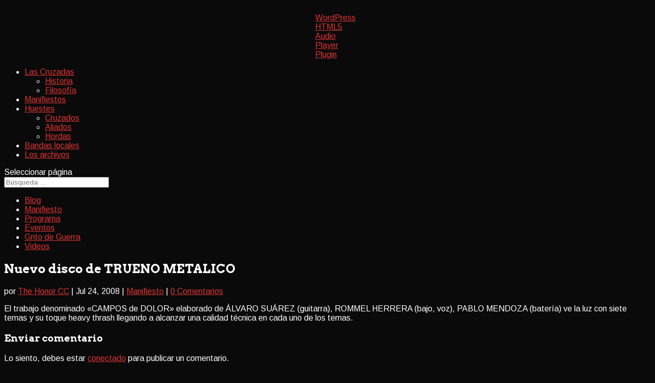

--- FILE ---
content_type: text/html; charset=UTF-8
request_url: https://www.cuartacruzada.com/nuevo-disco-de-trueno-metalico/
body_size: 12614
content:
<!DOCTYPE html>
<!--[if IE 6]>
<html id="ie6" lang="es">
<![endif]-->
<!--[if IE 7]>
<html id="ie7" lang="es">
<![endif]-->
<!--[if IE 8]>
<html id="ie8" lang="es">
<![endif]-->
<!--[if !(IE 6) | !(IE 7) | !(IE 8)  ]><!-->
<html lang="es">
<!--<![endif]-->
<head>
	<meta charset="UTF-8" />
			
	<meta http-equiv="X-UA-Compatible" content="IE=edge">
	<link rel="pingback" href="https://www.cuartacruzada.com/site/xmlrpc.php" />

		<!--[if lt IE 9]>
	<script src="https://www.cuartacruzada.com/site/wp-content/themes/ux/js/html5.js" type="text/javascript"></script>
	<![endif]-->

	<script type="text/javascript">
		document.documentElement.className = 'js';
	</script>

	
<!-- Google Tag Manager for WordPress by gtm4wp.com -->
<script data-cfasync="false" data-pagespeed-no-defer>
	var gtm4wp_datalayer_name = "dataLayer";
	var dataLayer = dataLayer || [];
</script>
<!-- End Google Tag Manager for WordPress by gtm4wp.com -->
	<!-- This site is optimized with the Yoast SEO plugin v15.4 - https://yoast.com/wordpress/plugins/seo/ -->
	<title>Nuevo disco de TRUENO METALICO - Cuarta Cruzada</title>
	<meta name="description" content="Cuarta Cruzada es el programa de metal que no claudica al paso de los años. Muchos de nuestros oyentes tendrán la oportunidad de ser parte del programa a través de nuestras redes sociales." />
	<meta name="robots" content="index, follow, max-snippet:-1, max-image-preview:large, max-video-preview:-1" />
	<link rel="canonical" href="https://www.cuartacruzada.com/nuevo-disco-de-trueno-metalico/" />
	<meta property="og:locale" content="es_ES" />
	<meta property="og:type" content="article" />
	<meta property="og:title" content="Nuevo disco de TRUENO METALICO - Cuarta Cruzada" />
	<meta property="og:description" content="Cuarta Cruzada es el programa de metal que no claudica al paso de los años. Muchos de nuestros oyentes tendrán la oportunidad de ser parte del programa a través de nuestras redes sociales." />
	<meta property="og:url" content="https://www.cuartacruzada.com/nuevo-disco-de-trueno-metalico/" />
	<meta property="og:site_name" content="Cuarta Cruzada" />
	<meta property="article:publisher" content="https://www.facebook.com/cuarta.cruzada" />
	<meta property="article:published_time" content="2008-07-25T01:23:12+00:00" />
	<meta property="article:modified_time" content="2017-04-18T01:23:54+00:00" />
	<meta property="og:image" content="https://www.cuartacruzada.com/site/files/2020/11/cuartacruzada-featured-home-min.jpg" />
	<meta property="og:image:width" content="1200" />
	<meta property="og:image:height" content="630" />
	<meta property="fb:app_id" content="249266648417220" />
	<meta name="twitter:card" content="summary_large_image" />
	<meta name="twitter:label1" content="Escrito por">
	<meta name="twitter:data1" content="The Honor CC">
	<meta name="twitter:label2" content="Tiempo de lectura">
	<meta name="twitter:data2" content="0 minutos">
	<script type="application/ld+json" class="yoast-schema-graph">{"@context":"https://schema.org","@graph":[{"@type":"Organization","@id":"https://www.cuartacruzada.com/#organization","name":"Cuarta Cruzada","url":"https://www.cuartacruzada.com/","sameAs":["https://www.facebook.com/cuarta.cruzada"],"logo":{"@type":"ImageObject","@id":"https://www.cuartacruzada.com/#logo","inLanguage":"es","url":"https://www.cuartacruzada.com/site/files/2020/11/logo.png","width":380,"height":80,"caption":"Cuarta Cruzada"},"image":{"@id":"https://www.cuartacruzada.com/#logo"}},{"@type":"WebSite","@id":"https://www.cuartacruzada.com/#website","url":"https://www.cuartacruzada.com/","name":"Cuarta Cruzada","description":"Un compromiso de honor con el Metal","publisher":{"@id":"https://www.cuartacruzada.com/#organization"},"potentialAction":[{"@type":"SearchAction","target":"https://www.cuartacruzada.com/?s={search_term_string}","query-input":"required name=search_term_string"}],"inLanguage":"es"},{"@type":"WebPage","@id":"https://www.cuartacruzada.com/nuevo-disco-de-trueno-metalico/#webpage","url":"https://www.cuartacruzada.com/nuevo-disco-de-trueno-metalico/","name":"Nuevo disco de TRUENO METALICO - Cuarta Cruzada","isPartOf":{"@id":"https://www.cuartacruzada.com/#website"},"datePublished":"2008-07-25T01:23:12+00:00","dateModified":"2017-04-18T01:23:54+00:00","description":"Cuarta Cruzada es el programa de metal que no claudica al paso de los a\u00f1os. Muchos de nuestros oyentes tendr\u00e1n la oportunidad de ser parte del programa a trav\u00e9s de nuestras redes sociales.","inLanguage":"es","potentialAction":[{"@type":"ReadAction","target":["https://www.cuartacruzada.com/nuevo-disco-de-trueno-metalico/"]}]},{"@type":"Article","@id":"https://www.cuartacruzada.com/nuevo-disco-de-trueno-metalico/#article","isPartOf":{"@id":"https://www.cuartacruzada.com/nuevo-disco-de-trueno-metalico/#webpage"},"author":{"@id":"https://www.cuartacruzada.com/#/schema/person/c3697318893e7e67dd6a5e7cf0d81420"},"headline":"Nuevo disco de TRUENO METALICO","datePublished":"2008-07-25T01:23:12+00:00","dateModified":"2017-04-18T01:23:54+00:00","mainEntityOfPage":{"@id":"https://www.cuartacruzada.com/nuevo-disco-de-trueno-metalico/#webpage"},"commentCount":0,"publisher":{"@id":"https://www.cuartacruzada.com/#organization"},"articleSection":"Manifiesto","inLanguage":"es","potentialAction":[{"@type":"CommentAction","name":"Comment","target":["https://www.cuartacruzada.com/nuevo-disco-de-trueno-metalico/#respond"]}]},{"@type":"Person","@id":"https://www.cuartacruzada.com/#/schema/person/c3697318893e7e67dd6a5e7cf0d81420","name":"The Honor CC","image":{"@type":"ImageObject","@id":"https://www.cuartacruzada.com/#personlogo","inLanguage":"es","url":"https://secure.gravatar.com/avatar/6cf7869e269f167b3c8a61dfc951bece?s=96&r=g","caption":"The Honor CC"}}]}</script>
	<!-- / Yoast SEO plugin. -->


<link rel='dns-prefetch' href='//fonts.googleapis.com' />
<link rel='dns-prefetch' href='//s.w.org' />
<link rel="alternate" type="application/rss+xml" title="Cuarta Cruzada &raquo; Feed" href="https://www.cuartacruzada.com/feed/" />
<link rel="alternate" type="application/rss+xml" title="Cuarta Cruzada &raquo; Feed de los comentarios" href="https://www.cuartacruzada.com/comments/feed/" />
<link rel="alternate" type="application/rss+xml" title="Cuarta Cruzada &raquo; Comentario Nuevo disco de TRUENO METALICO del feed" href="https://www.cuartacruzada.com/nuevo-disco-de-trueno-metalico/feed/" />
		<script type="text/javascript">
			window._wpemojiSettings = {"baseUrl":"https:\/\/s.w.org\/images\/core\/emoji\/13.0.0\/72x72\/","ext":".png","svgUrl":"https:\/\/s.w.org\/images\/core\/emoji\/13.0.0\/svg\/","svgExt":".svg","source":{"concatemoji":"https:\/\/www.cuartacruzada.com\/site\/wp-includes\/js\/wp-emoji-release.min.js?ver=5.5.17"}};
			!function(e,a,t){var n,r,o,i=a.createElement("canvas"),p=i.getContext&&i.getContext("2d");function s(e,t){var a=String.fromCharCode;p.clearRect(0,0,i.width,i.height),p.fillText(a.apply(this,e),0,0);e=i.toDataURL();return p.clearRect(0,0,i.width,i.height),p.fillText(a.apply(this,t),0,0),e===i.toDataURL()}function c(e){var t=a.createElement("script");t.src=e,t.defer=t.type="text/javascript",a.getElementsByTagName("head")[0].appendChild(t)}for(o=Array("flag","emoji"),t.supports={everything:!0,everythingExceptFlag:!0},r=0;r<o.length;r++)t.supports[o[r]]=function(e){if(!p||!p.fillText)return!1;switch(p.textBaseline="top",p.font="600 32px Arial",e){case"flag":return s([127987,65039,8205,9895,65039],[127987,65039,8203,9895,65039])?!1:!s([55356,56826,55356,56819],[55356,56826,8203,55356,56819])&&!s([55356,57332,56128,56423,56128,56418,56128,56421,56128,56430,56128,56423,56128,56447],[55356,57332,8203,56128,56423,8203,56128,56418,8203,56128,56421,8203,56128,56430,8203,56128,56423,8203,56128,56447]);case"emoji":return!s([55357,56424,8205,55356,57212],[55357,56424,8203,55356,57212])}return!1}(o[r]),t.supports.everything=t.supports.everything&&t.supports[o[r]],"flag"!==o[r]&&(t.supports.everythingExceptFlag=t.supports.everythingExceptFlag&&t.supports[o[r]]);t.supports.everythingExceptFlag=t.supports.everythingExceptFlag&&!t.supports.flag,t.DOMReady=!1,t.readyCallback=function(){t.DOMReady=!0},t.supports.everything||(n=function(){t.readyCallback()},a.addEventListener?(a.addEventListener("DOMContentLoaded",n,!1),e.addEventListener("load",n,!1)):(e.attachEvent("onload",n),a.attachEvent("onreadystatechange",function(){"complete"===a.readyState&&t.readyCallback()})),(n=t.source||{}).concatemoji?c(n.concatemoji):n.wpemoji&&n.twemoji&&(c(n.twemoji),c(n.wpemoji)))}(window,document,window._wpemojiSettings);
		</script>
		<meta content="UX-Music v.1.0.1" name="generator"/><style type="text/css">
img.wp-smiley,
img.emoji {
	display: inline !important;
	border: none !important;
	box-shadow: none !important;
	height: 1em !important;
	width: 1em !important;
	margin: 0 .07em !important;
	vertical-align: -0.1em !important;
	background: none !important;
	padding: 0 !important;
}
</style>
	<link rel='stylesheet' id='smart-slider-editor-css'  href='https://www.cuartacruzada.com/site/wp-content/plugins/smart-slider-3/Public/SmartSlider3/Platform/WordPress/Assets/dist/wordpress-editor.min.css?ver=3.4.1.14' type='text/css' media='screen' />
<link rel='stylesheet' id='wp-block-library-css'  href='https://www.cuartacruzada.com/site/wp-includes/css/dist/block-library/style.min.css?ver=5.5.17' type='text/css' media='all' />
<link rel='stylesheet' id='divi-fonts-css'  href='https://fonts.googleapis.com/css?family=Open+Sans:300italic,400italic,600italic,700italic,800italic,400,300,600,700,800&#038;subset=latin,latin-ext' type='text/css' media='all' />
<link rel='stylesheet' id='et-gf-arvo-css'  href='https://fonts.googleapis.com/css?family=Arvo:400,400italic,700,700italic&#038;subset=latin' type='text/css' media='all' />
<link rel='stylesheet' id='et-gf-arimo-css'  href='https://fonts.googleapis.com/css?family=Arimo:400,400italic,700italic,700&#038;subset=latin,cyrillic-ext,latin-ext,greek-ext,cyrillic,greek,vietnamese' type='text/css' media='all' />
<link rel='stylesheet' id='divi-style-css'  href='https://www.cuartacruzada.com/site/wp-content/themes/ux-music/style.css?ver=5.5.17' type='text/css' media='all' />
<link rel='stylesheet' id='et-shortcodes-css-css'  href='https://www.cuartacruzada.com/site/wp-content/themes/ux/epanel/shortcodes/css/shortcodes.css?ver=5.5.17' type='text/css' media='all' />
<link rel='stylesheet' id='et-shortcodes-responsive-css-css'  href='https://www.cuartacruzada.com/site/wp-content/themes/ux/epanel/shortcodes/css/shortcodes_responsive.css?ver=5.5.17' type='text/css' media='all' />
<link rel='stylesheet' id='magnific-popup-css'  href='https://www.cuartacruzada.com/site/wp-content/themes/ux/includes/builder/styles/magnific_popup.css?ver=5.5.17' type='text/css' media='all' />
<link rel='stylesheet' id='child-style-css'  href='https://www.cuartacruzada.com/site/wp-content/themes/ux-music/style-child.css?ver=5.5.17' type='text/css' media='all' /><link rel="stylesheet" type="text/css" href="https://www.cuartacruzada.com/site/wp-content/plugins/smart-slider-3/Public/SmartSlider3/Application/Admin/Assets/dist/smartslider-admin.min.css?ver=f9404e8d" media="all" />

<script type='text/javascript' src='https://www.cuartacruzada.com/site/wp-includes/js/jquery/jquery.js?ver=1.12.4-wp' id='jquery-core-js'></script>
<script type='text/javascript' src='https://www.cuartacruzada.com/site/wp-content/plugins/wonderplugin-audio/engine/wonderpluginaudioskins.js?ver=5.3' id='wonderplugin-audio-skins-script-js'></script>
<script type='text/javascript' src='https://www.cuartacruzada.com/site/wp-content/plugins/wonderplugin-audio/engine/wonderpluginaudio.js?ver=5.3' id='wonderplugin-audio-script-js'></script>
<script type='text/javascript' src='https://www.cuartacruzada.com/site/wp-content/themes/ux-music/js/app.js?ver=5.5.17' id='custom-script-js'></script>
<link rel="https://api.w.org/" href="https://www.cuartacruzada.com/wp-json/" /><link rel="alternate" type="application/json" href="https://www.cuartacruzada.com/wp-json/wp/v2/posts/186" /><link rel="EditURI" type="application/rsd+xml" title="RSD" href="https://www.cuartacruzada.com/site/xmlrpc.php?rsd" />
<link rel="wlwmanifest" type="application/wlwmanifest+xml" href="https://www.cuartacruzada.com/site/wp-includes/wlwmanifest.xml" /> 
<meta name="generator" content="WordPress 5.5.17" />
<link rel='shortlink' href='https://www.cuartacruzada.com/?p=186' />
<link rel="alternate" type="application/json+oembed" href="https://www.cuartacruzada.com/wp-json/oembed/1.0/embed?url=https%3A%2F%2Fwww.cuartacruzada.com%2Fnuevo-disco-de-trueno-metalico%2F" />
<link rel="alternate" type="text/xml+oembed" href="https://www.cuartacruzada.com/wp-json/oembed/1.0/embed?url=https%3A%2F%2Fwww.cuartacruzada.com%2Fnuevo-disco-de-trueno-metalico%2F&#038;format=xml" />

<!-- Google Tag Manager for WordPress by gtm4wp.com -->
<!-- GTM Container placement set to automatic -->
<script data-cfasync="false" data-pagespeed-no-defer>
	var dataLayer_content = {"pagePostType":"post","pagePostType2":"single-post","pageCategory":["manifiesto"],"pagePostAuthor":"The Honor CC"};
	dataLayer.push( dataLayer_content );
</script>
<script data-cfasync="false">
(function(w,d,s,l,i){w[l]=w[l]||[];w[l].push({'gtm.start':
new Date().getTime(),event:'gtm.js'});var f=d.getElementsByTagName(s)[0],
j=d.createElement(s),dl=l!='dataLayer'?'&l='+l:'';j.async=true;j.src=
'//www.googletagmanager.com/gtm.js?id='+i+dl;f.parentNode.insertBefore(j,f);
})(window,document,'script','dataLayer','GTM-58MJBKJW');
</script>
<!-- End Google Tag Manager for WordPress by gtm4wp.com -->		<script>
			document.documentElement.className = document.documentElement.className.replace( 'no-js', 'js' );
		</script>
				<style>
			.no-js img.lazyload { display: none; }
			figure.wp-block-image img.lazyloading { min-width: 150px; }
							.lazyload { opacity: 0; }
				.lazyloading {
					border: 0 !important;
					opacity: 1;
					background: rgba(255, 255, 255, 0) url('https://www.cuartacruzada.com/site/wp-content/plugins/wp-smushit/app/assets/images/smush-lazyloader-1.gif') no-repeat center !important;
					background-size: 16px auto !important;
					min-width: 16px;
				}
					</style>
		<meta name="viewport" content="width=device-width, initial-scale=1.0, maximum-scale=1.0, user-scalable=0" />		<style id="theme-customizer-css">
							body { color: #ffffff; }
								h1, h2, h3, h4, h5, h6 { color: #ffffff; }
										.woocommerce #respond input#submit, .woocommerce-page #respond input#submit, .woocommerce #content input.button, .woocommerce-page #content input.button, .woocommerce-message, .woocommerce-error, .woocommerce-info { background: #dd3333 !important; }
			#et_search_icon:hover, .mobile_menu_bar:before, .mobile_menu_bar:after, .et_toggle_slide_menu:after, .et-social-icon a:hover, .et_pb_sum, .et_pb_pricing li a, .et_pb_pricing_table_button, .et_overlay:before, .entry-summary p.price ins, .woocommerce div.product span.price, .woocommerce-page div.product span.price, .woocommerce #content div.product span.price, .woocommerce-page #content div.product span.price, .woocommerce div.product p.price, .woocommerce-page div.product p.price, .woocommerce #content div.product p.price, .woocommerce-page #content div.product p.price, .et_pb_member_social_links a:hover, .woocommerce .star-rating span:before, .woocommerce-page .star-rating span:before, .et_pb_widget li a:hover, .et_pb_filterable_portfolio .et_pb_portfolio_filters li a.active, .et_pb_filterable_portfolio .et_pb_portofolio_pagination ul li a.active, .et_pb_gallery .et_pb_gallery_pagination ul li a.active, .wp-pagenavi span.current, .wp-pagenavi a:hover, .nav-single a, .posted_in a { color: #dd3333; }
			.et_pb_contact_submit, .et_password_protected_form .et_submit_button, .et_pb_bg_layout_light .et_pb_newsletter_button, .comment-reply-link, .form-submit .et_pb_button, .et_pb_bg_layout_light .et_pb_promo_button, .et_pb_bg_layout_light .et_pb_more_button, .woocommerce a.button.alt, .woocommerce-page a.button.alt, .woocommerce button.button.alt, .woocommerce-page button.button.alt, .woocommerce input.button.alt, .woocommerce-page input.button.alt, .woocommerce #respond input#submit.alt, .woocommerce-page #respond input#submit.alt, .woocommerce #content input.button.alt, .woocommerce-page #content input.button.alt, .woocommerce a.button, .woocommerce-page a.button, .woocommerce button.button, .woocommerce-page button.button, .woocommerce input.button, .woocommerce-page input.button { color: #dd3333; }
			.footer-widget h4 { color: #dd3333; }
			.et-search-form, .nav li ul, .et_mobile_menu, .footer-widget li:before, .et_pb_pricing li:before, blockquote { border-color: #dd3333; }
			.et_pb_counter_amount, .et_pb_featured_table .et_pb_pricing_heading, .et_quote_content, .et_link_content, .et_audio_content, .et_pb_post_slider.et_pb_bg_layout_dark, .et_slide_in_menu_container { background-color: #dd3333; }
									a { color: #dd3333; }
													#top-header, #et-secondary-nav li ul { background-color: #dd3333; }
																
		
													#main-footer .footer-widget h4 { color: #dd3333; }
							.footer-widget li:before { border-color: #dd3333; }
															body .et_pb_button,
			.woocommerce a.button.alt, .woocommerce-page a.button.alt, .woocommerce button.button.alt, .woocommerce-page button.button.alt, .woocommerce input.button.alt, .woocommerce-page input.button.alt, .woocommerce #respond input#submit.alt, .woocommerce-page #respond input#submit.alt, .woocommerce #content input.button.alt, .woocommerce-page #content input.button.alt,
			.woocommerce a.button, .woocommerce-page a.button, .woocommerce button.button, .woocommerce-page button.button, .woocommerce input.button, .woocommerce-page input.button, .woocommerce #respond input#submit, .woocommerce-page #respond input#submit, .woocommerce #content input.button, .woocommerce-page #content input.button, .woocommerce-message a.button.wc-forward
			{
													background: rgba(0,0,0,0.61);
													border-width: 0px !important;
																							}
			body.et_pb_button_helper_class .et_pb_button,
			.woocommerce.et_pb_button_helper_class a.button.alt, .woocommerce-page.et_pb_button_helper_class a.button.alt, .woocommerce.et_pb_button_helper_class button.button.alt, .woocommerce-page.et_pb_button_helper_class button.button.alt, .woocommerce.et_pb_button_helper_class input.button.alt, .woocommerce-page.et_pb_button_helper_class input.button.alt, .woocommerce.et_pb_button_helper_class #respond input#submit.alt, .woocommerce-page.et_pb_button_helper_class #respond input#submit.alt, .woocommerce.et_pb_button_helper_class #content input.button.alt, .woocommerce-page.et_pb_button_helper_class #content input.button.alt,
			.woocommerce.et_pb_button_helper_class a.button, .woocommerce-page.et_pb_button_helper_class a.button, .woocommerce.et_pb_button_helper_class button.button, .woocommerce-page.et_pb_button_helper_class button.button, .woocommerce.et_pb_button_helper_class input.button, .woocommerce-page.et_pb_button_helper_class input.button, .woocommerce.et_pb_button_helper_class #respond input#submit, .woocommerce-page.et_pb_button_helper_class #respond input#submit, .woocommerce.et_pb_button_helper_class #content input.button, .woocommerce-page.et_pb_button_helper_class #content input.button {
							}
							body .et_pb_button:after,
			.woocommerce a.button.alt:after, .woocommerce-page a.button.alt:after, .woocommerce button.button.alt:after, .woocommerce-page button.button.alt:after, .woocommerce input.button.alt:after, .woocommerce-page input.button.alt:after, .woocommerce #respond input#submit.alt:after, .woocommerce-page #respond input#submit.alt:after, .woocommerce #content input.button.alt:after, .woocommerce-page #content input.button.alt:after,
			.woocommerce a.button:after, .woocommerce-page a.button:after, .woocommerce button.button:after, .woocommerce-page button.button:after, .woocommerce input.button:after, .woocommerce-page input.button:after, .woocommerce #respond input#submit:after, .woocommerce-page #respond input#submit:after, .woocommerce #content input.button:after, .woocommerce-page #content input.button:after
			{
															content: 'E';
										font-size: 20px;
											}
				
		
																														
		@media only screen and ( min-width: 981px ) {
																																																				.et-fixed-header#top-header, .et-fixed-header#top-header #et-secondary-nav li ul { background-color: #dd3333; }
																		
					}
					@media only screen and ( min-width: 1350px) {
				.et_pb_row { padding: 27px 0; }
				.et_pb_section { padding: 54px 0; }
				.single.et_pb_pagebuilder_layout.et_full_width_page .et_post_meta_wrapper { padding-top: 81px; }
				.et_pb_section.et_pb_section_first { padding-top: inherit; }
				.et_pb_fullwidth_section { padding: 0; }
			}
		
		@media only screen and ( max-width: 980px ) {
																				}
		@media only screen and ( max-width: 767px ) {
														}
	</style>

	
					<style class="et_heading_font">
				h1, h2, h3, h4, h5, h6 {
					font-family: 'Arvo', Georgia, "Times New Roman", serif;				}
				</style>
							<style class="et_body_font">
				body, input, textarea, select {
					font-family: 'Arimo', Helvetica, Arial, Lucida, sans-serif;				}
				</style>
			
	
	<style id="module-customizer-css">
		.et_pb_gallery_image .et_overlay { background-color: rgba(2,2,2,0.55); }
.et_pb_blurb h4 { font-size: 22px; }
	</style>

	<link rel="shortcut icon" href="https://www.cuartacruzada.com/favicon.png" /><style type="text/css" id="custom-background-css">
body.custom-background { background-color: #0a0a0a; }
</style>
			<style type="text/css" id="wp-custom-css">
			/*
Puedes añadir tu propio CSS aquí.

Haz clic en el icono de ayuda de arriba para averiguar más.
*/
#footer-widgets .footer-widget li {
	display: inline-block;
	margin-right: 10px;
}		</style>
		<script type="text/javascript">(function(){var N=this;N.N2_=N.N2_||{r:[],d:[]},N.N2R=N.N2R||function(){N.N2_.r.push(arguments)},N.N2D=N.N2D||function(){N.N2_.d.push(arguments)}}).call(window);if(!window.n2jQuery){window.n2jQuery={ready:function(cb){console.error('n2jQuery will be deprecated!');N2R(['$'],cb)}}}window.nextend={jQueryFallback:'https://www.cuartacruzada.com/site/wp-includes/js/jquery/jquery.js',localization:{},ready:function(cb){console.error('nextend.ready will be deprecated!');N2R('documentReady',function($){cb.call(window,$)})}};nextend.fontsLoaded=false;nextend.fontsLoadedActive=function(){nextend.fontsLoaded=true};var requiredFonts=["Montserrat:n4"],fontData={google:{families:["Montserrat:400:latin,lat\u00edn"]},active:function(){nextend.fontsLoadedActive()},inactive:function(){nextend.fontsLoadedActive()},fontactive:function(f,s){fontData.resolveFont(f+':'+s)},fontinactive:function(f,s){fontData.resolveFont(f+':'+s)},resolveFont:function(n){for(var i=requiredFonts.length-1;i>=0;i--){if(requiredFonts[i]===n){requiredFonts.splice(i,1);break}}if(!requiredFonts.length)nextend.fontsLoadedActive()}};if(typeof WebFontConfig!=='undefined'&&typeof WebFont==='undefined'){var _WebFontConfig=WebFontConfig;for(var k in WebFontConfig){if(k=='active'){fontData.active=function(){nextend.fontsLoadedActive();_WebFontConfig.active()}}else if(k=='inactive'){fontData.inactive=function(){nextend.fontsLoadedActive();_WebFontConfig.inactive()}}else if(k=='fontactive'){fontData.fontactive=function(f,s){fontData.resolveFont(f+':'+s);_WebFontConfig.fontactive.apply(this,arguments)}}else if(k=='fontinactive'){fontData.fontinactive=function(f,s){fontData.resolveFont(f+':'+s);_WebFontConfig.fontinactive.apply(this,arguments)}}else if(k=='google'){if(typeof WebFontConfig.google.families!=='undefined'){for(var i=0;i<WebFontConfig.google.families.length;i++){fontData.google.families.push(WebFontConfig.google.families[i])}}}else{fontData[k]=WebFontConfig[k]}}}fontData.classes=true;fontData.events=true;if(typeof WebFont==='undefined'){window.WebFontConfig=fontData}else{WebFont.load(fontData)}</script><script type="text/javascript" src="https://www.cuartacruzada.com/site/wp-content/plugins/smart-slider-3/Public/SmartSlider3/Application/Frontend/Assets/dist/n2.min.js?ver=f9404e8d"></script>
<script type="text/javascript" src="https://www.cuartacruzada.com/site/wp-content/plugins/smart-slider-3/Public/SmartSlider3/Application/Admin/Assets/dist/smartslider-backend.min.js?ver=f9404e8d"></script>
<script type="text/javascript" src="https://www.cuartacruzada.com/site/wp-content/plugins/smart-slider-3/Public/SmartSlider3/Application/Frontend/Assets/dist/nextend-webfontloader.min.js?ver=f9404e8d"></script>
<script type="text/javascript">N2R('documentReady',function($){nextend.fontsDeferred=$.Deferred();if(nextend.fontsLoaded){nextend.fontsDeferred.resolve()}else{nextend.fontsLoadedActive=function(){nextend.fontsLoaded=true;nextend.fontsDeferred.resolve()};var intercalCounter=0;nextend.fontInterval=setInterval(function(){if(intercalCounter>3||document.documentElement.className.indexOf('wf-active')!==-1){nextend.fontsLoadedActive();clearInterval(nextend.fontInterval)}intercalCounter++},1000)}N2R(['AjaxHelper'],function(){N2Classes.AjaxHelper.addAjaxArray({"nextend_nonce":"3e52a2dfdd"})});new N2Classes.ImageHelper({"siteKeywords":["$ss3-frontend$\/","$system$\/","$ss3-admin$\/","$upload$\/","$\/"],"imageUrls":["\/\/www.cuartacruzada.com\/site\/wp-content\/plugins\/smart-slider-3\/Public\/SmartSlider3\/Application\/Frontend\/Assets\/","\/\/www.cuartacruzada.com\/site\/wp-content\/plugins\/smart-slider-3\/Public\/SmartSlider3\/Application\/Frontend\/Assets\/","\/\/www.cuartacruzada.com\/site\/wp-content\/plugins\/smart-slider-3\/Public\/SmartSlider3\/Application\/Admin\/Assets\/","\/\/www.cuartacruzada.com\/site\/files\/","\/\/www.cuartacruzada.com\/site\/wp-content\/"],"protocolRelative":true,"placeholderImage":"$ss3-frontend$\/images\/placeholder\/image.png","placeholderRepeatedImage":"$ss3-frontend$\/images\/placeholder\/image.png"});N2Classes.AjaxHelper.addAdminUrl("ss3-admin","https:\/\/www.cuartacruzada.com\/site\/wp-admin\/admin-ajax.php?action=smart-slider3&nextendcontroller&nextendaction&nextend_nonce=3e52a2dfdd");N2Classes.BrowserCompatibility("https:\/\/www.cuartacruzada.com\/site\/wp-admin\/admin.php?page=smart-slider3&nextendcontroller=help&nextendaction=browserincompatible")});</script></head>
<body class="post-template-default single single-post postid-186 single-format-standard custom-background et_color_scheme_orange et_button_custom_icon et_pb_button_helper_class et_fixed_nav et_show_nav et_cover_background et_secondary_nav_enabled et_secondary_nav_only_menu et_pb_gutter et_pb_gutters3 et_primary_nav_dropdown_animation_fade et_secondary_nav_dropdown_animation_fade et_pb_footer_columns2 et_header_style_left et_right_sidebar et_divi_theme unknown">
<script>
  (function(i,s,o,g,r,a,m){i['GoogleAnalyticsObject']=r;i[r]=i[r]||function(){
  (i[r].q=i[r].q||[]).push(arguments)},i[r].l=1*new Date();a=s.createElement(o),
  m=s.getElementsByTagName(o)[0];a.async=1;a.src=g;m.parentNode.insertBefore(a,m)
  })(window,document,'script','https://www.google-analytics.com/analytics.js','ga');

  ga('create', 'UA-100006498-1', 'auto');
  ga('send', 'pageview');

</script>	<div id="page-container">
			<div id="top-header">
			<div class="container clearfix">

			
				
			</div> <!-- .container -->
		</div> <!-- #top-header -->
	
	
		<header id="main-header" data-height-onload="66">
			<div class="container clearfix et_menu_container">
							<div class="logo_container">
					<span class="logo_helper"></span>
					<a href="https://www.cuartacruzada.com/">
						<img  alt="Cuarta Cruzada" id="logo" data-height-percentage="54" data-src="https://www.cuartacruzada.com/static/logo.png" class="lazyload" src="[data-uri]" /><noscript><img src="https://www.cuartacruzada.com/static/logo.png" alt="Cuarta Cruzada" id="logo" data-height-percentage="54" /></noscript>
					</a>
					<style type="text/css">@import url(https://fonts.googleapis.com/css?family=Open+Sans|Oswald);  #wonderpluginaudio-1 { 	box-sizing: content-box; }  #wonderpluginaudio-1 div { 	-webkit-box-sizing: content-box; 	-moz-box-sizing: content-box; 	box-sizing: content-box;    }  #wonderpluginaudio-1 .amazingaudioplayer-image { }  #wonderpluginaudio-1 .amazingaudioplayer-image-clear { }  #wonderpluginaudio-1 .amazingaudioplayer-text { }  #wonderpluginaudio-1 .amazingaudioplayer-text-clear { }  #wonderpluginaudio-1 .amazingaudioplayer-title { }  #wonderpluginaudio-1 .amazingaudioplayer-title-clear { }  #wonderpluginaudio-1 .amazingaudioplayer-info { }  #wonderpluginaudio-1 .amazingaudioplayer-info-clear { }  #wonderpluginaudio-1 .amazingaudioplayer-bar { }  #wonderpluginaudio-1 .amazingaudioplayer-bar-buttons-clear { }  #wonderpluginaudio-1 .amazingaudioplayer-bar-clear { }  #wonderpluginaudio-1 .amazingaudioplayer-bar-title { }  #wonderpluginaudio-1 .amazingaudioplayer-playpause { }  #wonderpluginaudio-1 .amazingaudioplayer-play { 	position: relative; }  #wonderpluginaudio-1 .amazingaudioplayer-pause { 	position: relative; }  #wonderpluginaudio-1 .amazingaudioplayer-stop { }  #wonderpluginaudio-1 .amazingaudioplayer-prev { }  #wonderpluginaudio-1 .amazingaudioplayer-next { }  #wonderpluginaudio-1 .amazingaudioplayer-loop { }  #wonderpluginaudio-1 .amazingaudioplayer-progress { }  #wonderpluginaudio-1 .amazingaudioplayer-progress-loaded { }  #wonderpluginaudio-1 .amazingaudioplayer-progress-played { }  #wonderpluginaudio-1 .amazingaudioplayer-time { }  #wonderpluginaudio-1 .amazingaudioplayer-volume { }  #wonderpluginaudio-1 .amazingaudioplayer-volume-bar { }  #wonderpluginaudio-1 .amazingaudioplayer-volume-bar-adjust { }  #wonderpluginaudio-1 .amazingaudioplayer-volume-bar-adjust-active { }  #wonderpluginaudio-1 .amazingaudioplayer-tracklist { }  #wonderpluginaudio-1 .amazingaudioplayer-tracklist-container { }  #wonderpluginaudio-1 .amazingaudioplayer-tracks-wrapper { }  #wonderpluginaudio-1 .amazingaudioplayer-tracks { }  #wonderpluginaudio-1 .amazingaudioplayer-track-item { }  #wonderpluginaudio-1 .amazingaudioplayer-track-item-active { }  #wonderpluginaudio-1 .amazingaudioplayer-track-item a { }  #wonderpluginaudio-1 .amazingaudioplayer-track-item-active a { }  #wonderpluginaudio-1 .amazingaudioplayer-track-item-duration { }  #wonderpluginaudio-1 .amazingaudioplayer-tracklist-arrow-prev { }  #wonderpluginaudio-1 .amazingaudioplayer-tracklist-arrow-next { }  #wonderpluginaudio-1 .amazingaudioplayer-tracklist-clear { }  #wonderpluginaudio-1 .amazingaudioplayer-item-id { 	float: left; 	width: 18px; }  #wonderpluginaudio-1 .amazingaudioplayer-item-info { 	float: right; 	width: 36px; }  #wonderpluginaudio-1 .amazingaudioplayer-item-title { 	overflow: hidden; }</style><div class="wonderpluginaudio" id="wonderpluginaudio-1" data-audioplayerid="1" data-width="48" data-height="600" data-skin="button48" data-autoplay="false" data-random="false" data-forceflash="false" data-forcehtml5="false" data-autoresize="false" data-responsive="false" data-showtracklist="false" data-tracklistscroll="true" data-showprogress="false" data-showprevnext="false" data-showloop="false" data-preloadaudio="false" data-showtime="false" data-showvolume="false" data-showvolumebar="true" data-showtitleinbar="false" data-showloading="false" data-enablega="false" data-titleinbarscroll="true" data-donotinit="false" data-addinitscript="false" data-loop="1" data-tracklistitem="10" data-titleinbarwidth="80" data-gatrackingid="" data-tracklistitemformat="<div class='amazingaudioplayer-item-id'>%ID%</div><div class='amazingaudioplayer-item-info'>%DURATION%</div><div class='amazingaudioplayer-item-title'>%TITLE%</div>" data-playpauseimage="playpause-48-48-1.png" data-playpauseimagewidth="48" data-playpauseimageheight="48" data-prevnextimage="prevnext-24-24-0.png" data-prevnextimagewidth="24" data-prevnextimageheight="24" data-loopimage="loop-24-24-0.png" data-loopimagewidth="24" data-loopimageheight="24" data-tracklistscroll="false" data-tracklistitemformat="%ID%. %TITLE% <span style='float:right;'>%DURATION%</span>" data-jsfolder="https://www.cuartacruzada.com/site/wp-content/plugins/wonderplugin-audio/engine/" style="display:block;position:relative;margin:0 auto;width:48px;height:auto;"><ul class="amazingaudioplayer-audios" style="display:none;"><li data-artist="Cuarta Cruzada" data-title="Presentacion" data-album="" data-info="" data-image="" data-duration="57"><div class="amazingaudioplayer-source" data-src="https://www.cuartacruzada.com/desk/audio/intro/presentacion.mp3" data-type="audio/mpeg" ></div></li><li data-artist="" data-title="" data-album="" data-info="" data-image="" data-duration="7"><div class="amazingaudioplayer-source" data-src="https://www.cuartacruzada.com/desk/audio/intro/or.mp3" data-type="audio/mpeg" ></div></li></ul><div class="wonderplugin-engine"><a href="http://www.wonderplugin.com/wordpress-audio-player/" title="WordPress HTML5 Audio Player Plugin">WordPress HTML5 Audio Player Plugin</a></div></div>				</div>
				<div id="et-top-navigation" data-height="66" data-fixed-height="40">
											<nav id="top-menu-nav">
						<ul id="top-menu" class="nav"><li id="menu-item-471" class="menu-item menu-item-type-post_type menu-item-object-page menu-item-has-children menu-item-471"><a href="https://www.cuartacruzada.com/las-cruzadas/">Las Cruzadas</a>
<ul class="sub-menu">
	<li id="menu-item-299" class="menu-item menu-item-type-post_type menu-item-object-page menu-item-299"><a href="https://www.cuartacruzada.com/historia/">Historia</a></li>
	<li id="menu-item-295" class="menu-item menu-item-type-post_type menu-item-object-page menu-item-295"><a href="https://www.cuartacruzada.com/filosofia/">Filosofía</a></li>
</ul>
</li>
<li id="menu-item-477" class="menu-item menu-item-type-post_type menu-item-object-page menu-item-477"><a href="https://www.cuartacruzada.com/manifiestos/">Manifiestos</a></li>
<li id="menu-item-476" class="menu-item menu-item-type-custom menu-item-object-custom menu-item-has-children menu-item-476"><a href="#">Huestes</a>
<ul class="sub-menu">
	<li id="menu-item-298" class="menu-item menu-item-type-post_type menu-item-object-page menu-item-298"><a href="https://www.cuartacruzada.com/cruzados/">Cruzados</a></li>
	<li id="menu-item-296" class="menu-item menu-item-type-post_type menu-item-object-page menu-item-296"><a href="https://www.cuartacruzada.com/aliados/">Aliados</a></li>
	<li id="menu-item-297" class="menu-item menu-item-type-post_type menu-item-object-page menu-item-297"><a href="https://www.cuartacruzada.com/hordas/">Hordas</a></li>
</ul>
</li>
<li id="menu-item-472" class="menu-item menu-item-type-post_type menu-item-object-page menu-item-472"><a href="https://www.cuartacruzada.com/bandas-locales/">Bandas locales</a></li>
<li id="menu-item-473" class="menu-item menu-item-type-post_type menu-item-object-page menu-item-473"><a href="https://www.cuartacruzada.com/los-archivos/">Los archivos</a></li>
</ul>						</nav>
					
					
					
										<div id="et_top_search">
						<span id="et_search_icon"></span>
					</div>
					
					<div id="et_mobile_nav_menu">
				<div class="mobile_nav closed">
					<span class="select_page">Seleccionar página</span>
					<span class="mobile_menu_bar mobile_menu_bar_toggle"></span>
				</div>
			</div>				</div> <!-- #et-top-navigation -->
			</div> <!-- .container -->
			<div class="et_search_outer">
				<div class="container et_search_form_container">
					<form role="search" method="get" class="et-search-form" action="https://www.cuartacruzada.com/">
					<input type="search" class="et-search-field" placeholder="Búsqueda &hellip;" value="" name="s" title="Buscar:" />					</form>
					<span class="et_close_search_field"></span>
				</div>
			</div>
		</header> <!-- #main-header -->
		
				
		<div id="et-secondary-menu">
			<div class="container clearfix">
				<ul id="et-secondary-nav" class="menu"><li class="menu-item menu-item-type-post_type menu-item-object-page current_page_parent menu-item-379"><a href="https://www.cuartacruzada.com/blog/">Blog</a></li>
<li class="menu-item menu-item-type-taxonomy menu-item-object-category current-post-ancestor current-menu-parent current-post-parent menu-item-302"><a href="https://www.cuartacruzada.com/categoria/manifiesto/">Manifiesto</a></li>
<li class="menu-item menu-item-type-taxonomy menu-item-object-category menu-item-301"><a href="https://www.cuartacruzada.com/categoria/programa/">Programa</a></li>
<li class="menu-item menu-item-type-taxonomy menu-item-object-category menu-item-304"><a href="https://www.cuartacruzada.com/categoria/eventos/">Eventos</a></li>
<li class="menu-item menu-item-type-taxonomy menu-item-object-category menu-item-303"><a href="https://www.cuartacruzada.com/categoria/grito-de-guerra/">Grito de Guerra</a></li>
<li class="menu-item menu-item-type-taxonomy menu-item-object-category menu-item-312"><a href="https://www.cuartacruzada.com/categoria/videos/">Videos</a></li>
</ul>			</div>
		</div> <!-- #et-secondary-menu -->
		<div id="et-main-area">
<div id="main-content">
	<div class="container">
		<div id="content-area" class="clearfix">
			<div id="left-area">
											<article id="post-186" class="et_pb_post post-186 post type-post status-publish format-standard hentry category-manifiesto">
											<div class="et_post_meta_wrapper">
							<h1 class="entry-title">Nuevo disco de TRUENO METALICO</h1>

						<p class="post-meta"> por <span class="author vcard"><a href="https://www.cuartacruzada.com/author/honor/" title="Mensajes de The Honor CC" rel="author">The Honor CC</a></span> | <span class="published">Jul 24, 2008</span> | <a href="https://www.cuartacruzada.com/categoria/manifiesto/" rel="category tag">Manifiesto</a> | <span class="comments-number"><a href="https://www.cuartacruzada.com/nuevo-disco-de-trueno-metalico/#respond">0 Comentarios</a></span></p>
												</div> <!-- .et_post_meta_wrapper -->
				
					<div class="entry-content">
					<p>El trabajo denominado «CAMPOS de DOLOR» elaborado de ÁLVARO SUÁREZ (guitarra), ROMMEL HERRERA (bajo, voz), PABLO MENDOZA (batería) ve la luz con siete temas y su toque heavy thrash llegando a alcanzar una calidad técnica en cada uno de los temas.</p>
					</div> <!-- .entry-content -->
					<div class="et_post_meta_wrapper">
					
					
					<!-- You can start editing here. -->

<section id="comment-wrap">
		   <div id="comment-section" class="nocomments">
		  			 <!-- If comments are open, but there are no comments. -->

		  	   </div>
					<div id="respond" class="comment-respond">
		<h3 id="reply-title" class="comment-reply-title"><span>Enviar comentario</span> <small><a rel="nofollow" id="cancel-comment-reply-link" href="/nuevo-disco-de-trueno-metalico/#respond" style="display:none;">Cancelar la respuesta</a></small></h3><p class="must-log-in">Lo siento, debes estar <a href="https://www.cuartacruzada.com/admcc/?redirect_to=https%3A%2F%2Fwww.cuartacruzada.com%2Fnuevo-disco-de-trueno-metalico%2F">conectado</a> para publicar un comentario.</p>	</div><!-- #respond -->
		</section>					</div> <!-- .et_post_meta_wrapper -->
				</article> <!-- .et_pb_post -->

						</div> <!-- #left-area -->

				<div id="sidebar">
		<div id="categories-2" class="et_pb_widget widget_categories"><h4 class="widgettitle">Categorías</h4>
			<ul>
					<li class="cat-item cat-item-4"><a href="https://www.cuartacruzada.com/categoria/eventos/">Eventos</a>
</li>
	<li class="cat-item cat-item-9"><a href="https://www.cuartacruzada.com/categoria/grito-de-guerra/">Grito de Guerra</a>
</li>
	<li class="cat-item cat-item-10"><a href="https://www.cuartacruzada.com/categoria/manifiesto/">Manifiesto</a>
</li>
	<li class="cat-item cat-item-1"><a href="https://www.cuartacruzada.com/categoria/noticias/">Noticias</a>
</li>
	<li class="cat-item cat-item-6"><a href="https://www.cuartacruzada.com/categoria/programa/">Programa</a>
</li>
	<li class="cat-item cat-item-13"><a href="https://www.cuartacruzada.com/categoria/videos/">Videos</a>
</li>
			</ul>

			</div> <!-- end .et_pb_widget --><div id="archives-2" class="et_pb_widget widget_archive"><h4 class="widgettitle">Archivos</h4>
			<ul>
					<li><a href='https://www.cuartacruzada.com/2020/12/'>diciembre 2020</a></li>
	<li><a href='https://www.cuartacruzada.com/2017/08/'>agosto 2017</a></li>
	<li><a href='https://www.cuartacruzada.com/2017/05/'>mayo 2017</a></li>
	<li><a href='https://www.cuartacruzada.com/2017/01/'>enero 2017</a></li>
	<li><a href='https://www.cuartacruzada.com/2008/08/'>agosto 2008</a></li>
	<li><a href='https://www.cuartacruzada.com/2008/07/'>julio 2008</a></li>
	<li><a href='https://www.cuartacruzada.com/2008/05/'>mayo 2008</a></li>
	<li><a href='https://www.cuartacruzada.com/2008/04/'>abril 2008</a></li>
	<li><a href='https://www.cuartacruzada.com/2008/03/'>marzo 2008</a></li>
	<li><a href='https://www.cuartacruzada.com/2008/02/'>febrero 2008</a></li>
	<li><a href='https://www.cuartacruzada.com/2008/01/'>enero 2008</a></li>
	<li><a href='https://www.cuartacruzada.com/2007/12/'>diciembre 2007</a></li>
	<li><a href='https://www.cuartacruzada.com/2007/10/'>octubre 2007</a></li>
	<li><a href='https://www.cuartacruzada.com/2007/09/'>septiembre 2007</a></li>
	<li><a href='https://www.cuartacruzada.com/2007/08/'>agosto 2007</a></li>
	<li><a href='https://www.cuartacruzada.com/2007/06/'>junio 2007</a></li>
	<li><a href='https://www.cuartacruzada.com/2007/04/'>abril 2007</a></li>
	<li><a href='https://www.cuartacruzada.com/2007/03/'>marzo 2007</a></li>
	<li><a href='https://www.cuartacruzada.com/2007/01/'>enero 2007</a></li>
	<li><a href='https://www.cuartacruzada.com/2006/12/'>diciembre 2006</a></li>
	<li><a href='https://www.cuartacruzada.com/2006/08/'>agosto 2006</a></li>
	<li><a href='https://www.cuartacruzada.com/2006/07/'>julio 2006</a></li>
			</ul>

			</div> <!-- end .et_pb_widget -->	</div> <!-- end #sidebar -->
		</div> <!-- #content-area -->
	</div> <!-- .container -->
</div> <!-- #main-content -->


	<span class="et_pb_scroll_top et-pb-icon"></span>


			<footer id="main-footer">
				
<div class="container">
	<div id="footer-widgets" class="clearfix">
	<div class="footer-widget"><div id="text-2" class="fwidget et_pb_widget widget_text">			<div class="textwidget"><h3 style="text-align:center">Un compromiso de Honor con el Metal</h3>
<h3 style="text-align:center">Hidalguía, Valentia y Valor</h3></div>
		</div> <!-- end .fwidget --></div> <!-- end .footer-widget --><div class="footer-widget"><div id="nav_menu-4" class="fwidget et_pb_widget widget_nav_menu"><div class="menu-menu-inferior-container"><ul id="menu-menu-inferior" class="menu"><li id="menu-item-577" class="menu-item menu-item-type-post_type menu-item-object-page menu-item-577"><a href="https://www.cuartacruzada.com/las-cruzadas/">Las Cruzadas</a></li>
<li id="menu-item-576" class="menu-item menu-item-type-post_type menu-item-object-page menu-item-576"><a href="https://www.cuartacruzada.com/manifiestos/">Manifiestos</a></li>
<li id="menu-item-580" class="menu-item menu-item-type-post_type menu-item-object-page menu-item-580"><a href="https://www.cuartacruzada.com/cruzados/">Cruzados</a></li>
<li id="menu-item-579" class="menu-item menu-item-type-post_type menu-item-object-page menu-item-579"><a href="https://www.cuartacruzada.com/contacto/">Contacto</a></li>
</ul></div></div> <!-- end .fwidget --></div> <!-- end .footer-widget -->	</div> <!-- #footer-widgets -->
</div>	<!-- .container -->

		
				<div id="footer-bottom">
					<div class="container clearfix">
				<ul class="et-social-icons">

	<li class="et-social-icon et-social-facebook">
		<a href="https://www.facebook.com/cuarta.cruzada" class="icon">
			<span>Facebook</span>
		</a>
	</li>

</ul><div id="footer-info">© 2020 Cuarta Cruzada</div>					</div>	<!-- .container -->
				</div>
			</footer> <!-- #main-footer -->
		</div> <!-- #et-main-area -->


	</div> <!-- #page-container -->
	
	<div id="ux-playlist">
		<h3>:: Playlist</h3>
		<style type="text/css">@import url(https://fonts.googleapis.com/css?family=Open+Sans|Raleway);  #wonderpluginaudio-3 { 	box-sizing: border-box; 	background-color: #333; 	border: 1px solid #222; 	-webkit-border-radius: 2px;     	-moz-border-radius: 2px;     	border-radius: 2px; 	margin: 4px; 	padding: 8px 4px; 	-webkit-box-shadow: inset 0 1px 0 rgba( 255, 255, 255, 0.15 ), 0 0 3px rgba( 0, 0, 0, 0.5 ); 	-moz-box-shadow: inset 0 1px 0 rgba( 255, 255, 255, 0.15 ), 0 0 3px rgba( 0, 0, 0, 0.5 ); 	box-shadow: inset 0 1px 0 rgba( 255, 255, 255, 0.15 ), 0 0 3px rgba( 0, 0, 0, 0.5 ); 	background-image: -ms-linear-gradient(top, #444444 0%, #111111 100%); 	background-image: -moz-linear-gradient(top, #444444 0%, #111111 100%); 	background-image: -o-linear-gradient(top, #444444 0%, #111111 100%); 	background-image: -webkit-gradient(linear, left top, left bottom, color-stop(0, #444444), color-stop(1, #111111)); 	background-image: -webkit-linear-gradient(top, #444444 0%, #111111 100%); 	background-image: linear-gradient(to bottom, #444444 0%, #111111 100%); }  #wonderpluginaudio-3 div { 	-webkit-box-sizing: border-box; 	-moz-box-sizing: border-box; 	box-sizing: border-box;    }  #wonderpluginaudio-3 .amazingaudioplayer-image { 	display: block; 	position: relative; 	float: left; 	margin: 4px; 	overflow: hidden; 	-webkit-border-radius: 4px;     	-moz-border-radius: 4px;     	border-radius: 4px; }  #wonderpluginaudio-3 .amazingaudioplayer-image img { 	display: inline-block; 	margin: 0; 	padding: 0; 	-webkit-border-radius: 4px;     	-moz-border-radius: 4px;     	border-radius: 4px; }  #wonderpluginaudio-3 .amazingaudioplayer-image-clear { }  #wonderpluginaudio-3 .amazingaudioplayer-text { 	display: block; 	position: relative; 	text-align: left; 	overflow: hidden; 	padding: 4px; 	height: 42px; }  #wonderpluginaudio-3 .amazingaudioplayer-text-clear { }  #wonderpluginaudio-3 .amazingaudioplayer-title { 	display: block; 	color: #eee; 	font-family: "Open Sans",Arial,sans-serif; 	font-size: 12px; 	font-weight: bold; }  #wonderpluginaudio-3 .amazingaudioplayer-title-clear { }  #wonderpluginaudio-3 .amazingaudioplayer-info { 	display: block; 	color: #ddd; 	font-family: Arial, sans-serif; 	font-size: 11px; 	font-style: italic; 	margin-top: 4px; }  #wonderpluginaudio-3 .amazingaudioplayer-info-clear { }  #wonderpluginaudio-3 .amazingaudioplayer-bar { 	position: relative; 	width: 174px; 	min-height: 64px; 	float: left; }  #wonderpluginaudio-3 .amazingaudioplayer-bar-buttons-clear { 	clear: both; }  #wonderpluginaudio-3 .amazingaudioplayer-bar-clear { 	clear: both; }  #wonderpluginaudio-3 .amazingaudioplayer-bar-title { 	position: relative; 	float: left; 	color: #eee; 	font-family: "Open Sans", sans-serif; 	font-size: 12px; 	line-height: 24px; 	margin: 0 8px; }  #wonderpluginaudio-3 .amazingaudioplayer-playpause { 	position: absolute; 	top: 0; 	left: 40px; }  #wonderpluginaudio-3 .amazingaudioplayer-play { 	position: relative; }  #wonderpluginaudio-3 .amazingaudioplayer-pause { 	position: relative; }  #wonderpluginaudio-3 .amazingaudioplayer-stop { 	position: relative; 	float: left; }  #wonderpluginaudio-3 .amazingaudioplayer-prev { 	position: absolute; 	top: 0; 	left: 0px; }  #wonderpluginaudio-3 .amazingaudioplayer-next { 	position: absolute; 	top: 0; 	left: 80px; }  #wonderpluginaudio-3 .amazingaudioplayer-loop { 	position: absolute; 	top: 12px; 	left: 124px; }  #wonderpluginaudio-3 .amazingaudioplayer-progress { 	position: absolute; 	top: 42px; 	left: 0px !important; 	right: 0px !important; 	background-color: #222; 	-webkit-box-shadow: -1px -1px 0 rgba( 0, 0, 0, 0.5 ), 1px 1px 0 rgba( 255, 255, 255, 0.1 ); 	-moz-box-shadow: -1px -1px 0 rgba( 0, 0, 0, 0.5 ), 1px 1px 0 rgba( 255, 255, 255, 0.1 ); 	box-shadow: -1px -1px 0 rgba( 0, 0, 0, 0.5 ), 1px 1px 0 rgba( 255, 255, 255, 0.1 ); 	margin: 8px 4px; 	-webkit-border-radius: 4px; 	-moz-border-radius: 4px; 	border-radius: 4px; }  #wonderpluginaudio-3 .amazingaudioplayer-progress-loaded { 	background-color: #444; 	-webkit-border-radius: 4px; 	-moz-border-radius: 4px; 	border-radius: 4px; }  #wonderpluginaudio-3 .amazingaudioplayer-progress-played { 	-webkit-border-radius: 4px; 	-moz-border-radius: 4px; 	border-radius: 4px; 	background-color: #e6e3da; 	background-image: -ms-linear-gradient(top, #fcfcfc 0%, #e6e3da 100%); 	background-image: -moz-linear-gradient(top, #fcfcfc 0%, #e6e3da 100%); 	background-image: -o-linear-gradient(top, #fcfcfc 0%, #e6e3da 100%); 	background-image: -webkit-gradient(linear, left top, left bottom, color-stop(0, #fcfcfc), color-stop(1, #e6e3da)); 	background-image: -webkit-linear-gradient(top, #fcfcfc 0%, #e6e3da 100%);  	background-image: linear-gradient(to bottom, #fcfcfc 0%, #e6e3da 100%); }  #wonderpluginaudio-3 .amazingaudioplayer-time { 	position: relative; 	float: right; 	color: #fff; 	font-family: "Open Sans", sans-serif; 	font-size: 12px; 	text-shadow: 1px 1px 0 #000; 	line-height: 24px; 	margin: 0 4px; }  #wonderpluginaudio-3 .amazingaudioplayer-volume { 	position: absolute; 	top: 12px; 	left: 154px; }  #wonderpluginaudio-3 .amazingaudioplayer-volume-bar { 	background-color: #333; 	border: 1px solid #222; 	-webkit-border-radius: 4px; 	-moz-border-radius: 4px; 	border-radius: 4px; 	-webkit-box-shadow: inset 0 1px 0 rgba( 255, 255, 255, 0.15 ), 0 0 3px rgba( 0, 0, 0, 0.5 ); 	-moz-box-shadow: inset 0 1px 0 rgba( 255, 255, 255, 0.15 ), 0 0 3px rgba( 0, 0, 0, 0.5 ); 	box-shadow: inset 0 1px 0 rgba( 255, 255, 255, 0.15 ), 0 0 3px rgba( 0, 0, 0, 0.5 ); 	background-image: -ms-linear-gradient(top, #444444 0%, #111111 100%); 	background-image: -moz-linear-gradient(top, #444444 0%, #111111 100%); 	background-image: -o-linear-gradient(top, #444444 0%, #111111 100%); 	background-image: -webkit-gradient(linear, left top, left bottom, color-stop(0, #444444), color-stop(1, #111111)); 	background-image: -webkit-linear-gradient(top, #444444 0%, #111111 100%); 	background-image: linear-gradient(to bottom, #444444 0%, #111111 100%); }  #wonderpluginaudio-3 .amazingaudioplayer-volume-bar-adjust { 	background-color: #222; 	-webkit-box-shadow: -1px -1px 0 rgba( 0, 0, 0, 0.5 ), 1px 1px 0 rgba( 255, 255, 255, 0.1 ); 	-moz-box-shadow: -1px -1px 0 rgba( 0, 0, 0, 0.5 ), 1px 1px 0 rgba( 255, 255, 255, 0.1 ); 	box-shadow: -1px -1px 0 rgba( 0, 0, 0, 0.5 ), 1px 1px 0 rgba( 255, 255, 255, 0.1 ); }  #wonderpluginaudio-3 .amazingaudioplayer-volume-bar-adjust-active { 	background-color: #f0f0f0; 	-webkit-box-shadow: inset 0 0 5px rgba( 255, 255, 255, 0.5 ); 	-moz-box-shadow: inset 0 0 5px rgba( 255, 255, 255, 0.5 ); 	box-shadow: inset 0 0 5px rgba( 255, 255, 255, 0.5 ); }  #wonderpluginaudio-3 .amazingaudioplayer-tracklist { 	display: block; 	position: relative; }  #wonderpluginaudio-3 .amazingaudioplayer-tracklist-container { 	display: block; 	position: relative; 	margin: 4px; 	padding: 8px 0px; }  #wonderpluginaudio-3 .amazingaudioplayer-tracks-wrapper { 	position: relative; }  #wonderpluginaudio-3 .amazingaudioplayer-tracks { 	position: relative; 	list-style-type: none; 	margin: 0; 	padding: 0; }  #wonderpluginaudio-3 .amazingaudioplayer-track-item { 	position: relative; 	cursor: pointer; 	color: #999; 	font-family: "Open Sans", Arial, sans-serif; 	font-size: 12px; 	text-shadow: 0 1px 1px rgba(0, 0, 0, 0.6); 	line-height: 22px; 	margin: 0; 	padding: 0; 	text-align: left; }  #wonderpluginaudio-3 .amazingaudioplayer-track-item-active { 	cursor: pointer; 	color: #fff; }  #wonderpluginaudio-3 .amazingaudioplayer-track-item a { 	color: #999;     text-decoration: none; }  #wonderpluginaudio-3 .amazingaudioplayer-track-item-active a { 	color: #fff;     text-decoration: none; }  #wonderpluginaudio-3 .amazingaudioplayer-track-item-duration { 	position: absolute; 	top: 0; 	right: 0; }  #wonderpluginaudio-3 .amazingaudioplayer-tracklist-arrow-prev { 	position: absolute; 	bottom: -5px; 	left: 50%; 	margin-left: -64px; }  #wonderpluginaudio-3 .amazingaudioplayer-tracklist-arrow-next { 	position: absolute; 	bottom: -5px; 	left: 50%; 	margin-left: 16px; }  #wonderpluginaudio-3 .amazingaudioplayer-tracklist-clear { 	clear: both; }  #wonderpluginaudio-3 .amazingaudioplayer-item-id { 	float: left; 	width: 18px; }  #wonderpluginaudio-3 .amazingaudioplayer-item-info { 	float: right; 	width: 36px; }  #wonderpluginaudio-3 .amazingaudioplayer-item-title { 	overflow: hidden; }</style><div class="wonderpluginaudio" id="wonderpluginaudio-3" data-audioplayerid="3" data-width="300" data-height="600" data-skin="darkbox" data-autoplay="false" data-random="false" data-forceflash="false" data-forcehtml5="false" data-autoresize="true" data-responsive="false" data-showtracklist="true" data-tracklistscroll="true" data-showprogress="true" data-showprevnext="true" data-showloop="true" data-preloadaudio="false" data-showtime="false" data-showvolume="true" data-showvolumebar="true" data-showtitleinbar="false" data-showloading="false" data-enablega="false" data-titleinbarscroll="true" data-donotinit="false" data-addinitscript="false" data-loop="0" data-tracklistitem="10" data-titleinbarwidth="80" data-gatrackingid="" data-tracklistitemformat="<div class='amazingaudioplayer-item-id'>%ID%</div><div class='amazingaudioplayer-item-info'>%DURATION%</div><div class='amazingaudioplayer-item-title'>%TITLE%</div>" data-playpauseimage="playpause-48-48-1.png" data-playpauseimagewidth="48" data-playpauseimageheight="48" data-prevnextimage="prevnext-48-48-1.png" data-prevnextimagewidth="48" data-prevnextimageheight="48" data-loopimage="loop-24-24-0.png" data-loopimagewidth="24" data-loopimageheight="24" data-tracklistscroll="false" data-tracklistitemformat="%ID%. %TITLE% <span style='float:right;'>%DURATION%</span>" data-jsfolder="https://www.cuartacruzada.com/site/wp-content/plugins/wonderplugin-audio/engine/" style="display:block;position:relative;margin:0 auto;width:100%;max-width:300px;height:auto;"><ul class="amazingaudioplayer-audios" style="display:none;"><li data-artist="" data-title="Tiempos de Dolor" data-album="" data-info="" data-image="https://www.cuartacruzada.com/site/files/2017/04/cdcc.jpg" data-duration=""><div class="amazingaudioplayer-source" data-src="https://www.cuartacruzada.com/desk/audio/varios/tiempos-de-dolor.mp3" data-type="audio/mpeg" ></div></li><li data-artist="" data-title="Conquistadores" data-album="" data-info="" data-image="https://www.cuartacruzada.com/site/files/2017/04/cuadro2007.jpg" data-duration="341"><div class="amazingaudioplayer-source" data-src="https://www.cuartacruzada.com/desk/audio/varios/conquistadores.mp3" data-type="audio/mpeg" ></div></li><li data-artist="" data-title="Quien" data-album="" data-info="" data-image="https://www.cuartacruzada.com/site/files/2017/05/alv1.jpg" data-duration="116"><div class="amazingaudioplayer-source" data-src="https://www.cuartacruzada.com/desk/audio/varios/quien.mp3" data-type="audio/mpeg" ></div></li></ul><div class="wonderplugin-engine"><a href="http://www.wonderplugin.com/wordpress-audio-player/" title="WordPress HTML5 Audio Player Plugin">WordPress HTML5 Audio Player Plugin</a></div></div>	</div>

	<style type="text/css" id="et-builder-page-custom-style">
				 .et_pb_bg_layout_dark { color: #ffffff !important; } .page.et_pb_pagebuilder_layout #main-content { background-color: rgba(255,255,255,0); } .et_pb_section { background-color: #ffffff; }
			</style><script type='text/javascript' src='https://www.cuartacruzada.com/site/wp-content/themes/ux/includes/builder/scripts/frontend-builder-global-functions.js?ver=5.5.17' id='et-builder-modules-global-functions-script-js'></script>
<script type='text/javascript' src='https://www.cuartacruzada.com/site/wp-content/plugins/wp-smushit/app/assets/js/smush-lazy-load.min.js?ver=3.7.3' id='smush-lazy-load-js'></script>
<script type='text/javascript' src='https://www.cuartacruzada.com/site/wp-includes/js/comment-reply.min.js?ver=5.5.17' id='comment-reply-js'></script>
<script type='text/javascript' src='https://www.cuartacruzada.com/site/wp-content/themes/ux/includes/builder/scripts/jquery.mobile.custom.min.js?ver=5.5.17' id='et-jquery-touch-mobile-js'></script>
<script type='text/javascript' src='https://www.cuartacruzada.com/site/wp-content/themes/ux/js/custom.js?ver=5.5.17' id='divi-custom-script-js'></script>
<script type='text/javascript' src='https://www.cuartacruzada.com/site/wp-content/themes/ux/js/smoothscroll.js?ver=5.5.17' id='smooth-scroll-js'></script>
<script type='text/javascript' src='https://www.cuartacruzada.com/site/wp-content/themes/ux/includes/builder/scripts/jquery.fitvids.js?ver=5.5.17' id='divi-fitvids-js'></script>
<script type='text/javascript' src='https://www.cuartacruzada.com/site/wp-content/themes/ux/includes/builder/scripts/waypoints.min.js?ver=5.5.17' id='waypoints-js'></script>
<script type='text/javascript' src='https://www.cuartacruzada.com/site/wp-content/themes/ux/includes/builder/scripts/jquery.magnific-popup.js?ver=5.5.17' id='magnific-popup-js'></script>
<script type='text/javascript' id='et-builder-modules-script-js-extra'>
/* <![CDATA[ */
var et_pb_custom = {"ajaxurl":"https:\/\/www.cuartacruzada.com\/site\/wp-admin\/admin-ajax.php","images_uri":"https:\/\/www.cuartacruzada.com\/site\/wp-content\/themes\/ux\/images","builder_images_uri":"https:\/\/www.cuartacruzada.com\/site\/wp-content\/themes\/ux\/includes\/builder\/images","et_frontend_nonce":"6db65d1fd0","subscription_failed":"Por favor, revise los campos a continuaci\u00f3n para asegurarse de que la informaci\u00f3n introducida es correcta.","et_ab_log_nonce":"63bf9cbab4","fill_message":"Por favor, rellene los siguientes campos:","contact_error_message":"Por favor, arregle los siguientes errores:","invalid":"De correo electr\u00f3nico no v\u00e1lida","captcha":"Captcha","prev":"Anterior","previous":"Anterior","next":"Siguiente","wrong_captcha":"Ha introducido un n\u00famero equivocado de captcha.","is_builder_plugin_used":"","ignore_waypoints":"no","is_divi_theme_used":"1","widget_search_selector":".widget_search","is_ab_testing_active":"","page_id":"186","unique_test_id":"","ab_bounce_rate":"5","is_cache_plugin_active":"no","is_shortcode_tracking":""};
/* ]]> */
</script>
<script type='text/javascript' src='https://www.cuartacruzada.com/site/wp-content/themes/ux/includes/builder/scripts/frontend-builder-scripts.js?ver=5.5.17' id='et-builder-modules-script-js'></script>
<script type='text/javascript' src='https://www.cuartacruzada.com/site/wp-includes/js/wp-embed.min.js?ver=5.5.17' id='wp-embed-js'></script>
</body>
</html>
<!-- Page generated by LiteSpeed Cache 3.5.2 on 2026-01-20 16:45:06 -->

--- FILE ---
content_type: text/plain
request_url: https://www.google-analytics.com/j/collect?v=1&_v=j102&a=1328517668&t=pageview&_s=1&dl=https%3A%2F%2Fwww.cuartacruzada.com%2Fnuevo-disco-de-trueno-metalico%2F&ul=en-us%40posix&dt=Nuevo%20disco%20de%20TRUENO%20METALICO%20-%20Cuarta%20Cruzada&sr=1280x720&vp=1280x720&_u=IEBAAEABAAAAACAAI~&jid=429505809&gjid=2046434654&cid=199195977.1768990612&tid=UA-100006498-1&_gid=1457948824.1768990612&_r=1&_slc=1&z=516582403
body_size: -452
content:
2,cG-0L51Z6W2CB